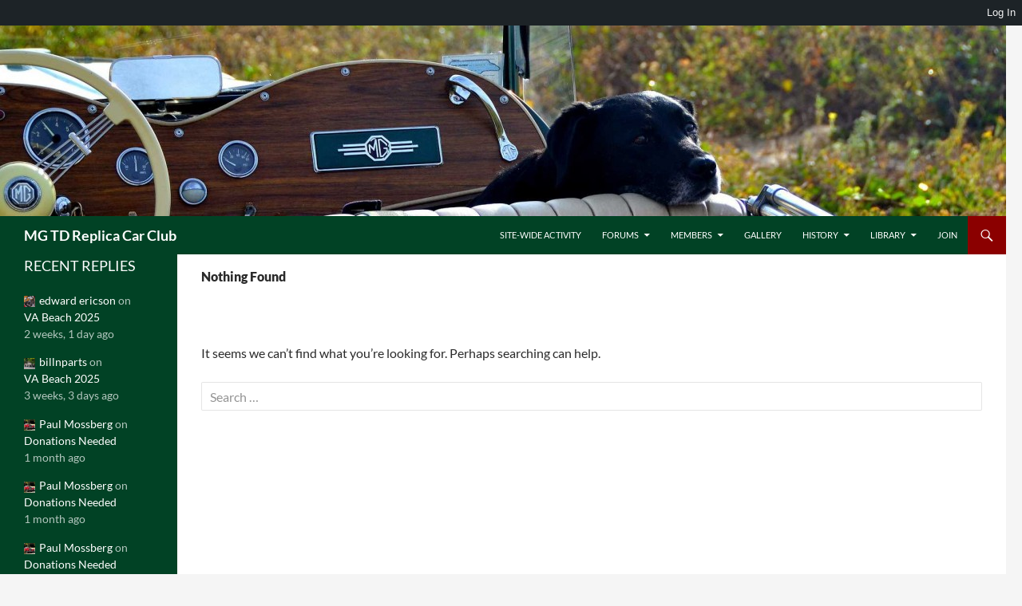

--- FILE ---
content_type: text/html; charset=UTF-8
request_url: https://tdreplica.com/author/glennsmith/
body_size: 14531
content:
<!DOCTYPE html>
<!--[if IE 7]>
<html class="ie ie7" lang="en-US">
<![endif]-->
<!--[if IE 8]>
<html class="ie ie8" lang="en-US">
<![endif]-->
<!--[if !(IE 7) & !(IE 8)]><!-->
<html lang="en-US">
<!--<![endif]-->
<head>
	<meta charset="UTF-8">
	<meta name="viewport" content="width=device-width, initial-scale=1.0">
	<title>Glenn Smith | MG TD Replica Car Club</title>
	<link rel="profile" href="https://gmpg.org/xfn/11">
	<link rel="pingback" href="https://tdreplica.com/xmlrpc.php">
	<!--[if lt IE 9]>
	<script src="https://tdreplica.com/wp-content/themes/twentyfourteen/js/html5.js?ver=3.7.0"></script>
	<![endif]-->
	<meta name='robots' content='max-image-preview:large' />
	<style>img:is([sizes="auto" i], [sizes^="auto," i]) { contain-intrinsic-size: 3000px 1500px }</style>
	<link rel='dns-prefetch' href='//maxcdn.bootstrapcdn.com' />
<link rel="alternate" type="application/rss+xml" title="MG TD Replica Car Club &raquo; Feed" href="https://tdreplica.com/feed/" />
<link rel="alternate" type="application/rss+xml" title="MG TD Replica Car Club &raquo; Comments Feed" href="https://tdreplica.com/comments/feed/" />
<link rel="alternate" type="application/rss+xml" title="MG TD Replica Car Club &raquo; Posts by Glenn Smith Feed" href="https://tdreplica.com/author/glennsmith/feed/" />
<link rel='stylesheet' id='dashicons-css' href='https://tdreplica.com/wp-includes/css/dashicons.min.css?ver=6.8.3' media='all' />
<link rel='stylesheet' id='admin-bar-css' href='https://tdreplica.com/wp-includes/css/admin-bar.min.css?ver=6.8.3' media='all' />
<style id='admin-bar-inline-css'>

		@media screen { html { margin-top: 32px !important; } }
		@media screen and ( max-width: 782px ) { html { margin-top: 46px !important; } }
	
@media print { #wpadminbar { display:none; } }
</style>
<style id='wp-emoji-styles-inline-css'>

	img.wp-smiley, img.emoji {
		display: inline !important;
		border: none !important;
		box-shadow: none !important;
		height: 1em !important;
		width: 1em !important;
		margin: 0 0.07em !important;
		vertical-align: -0.1em !important;
		background: none !important;
		padding: 0 !important;
	}
</style>
<link rel='stylesheet' id='wp-block-library-css' href='https://tdreplica.com/wp-includes/css/dist/block-library/style.min.css?ver=6.8.3' media='all' />
<style id='wp-block-library-theme-inline-css'>
.wp-block-audio :where(figcaption){color:#555;font-size:13px;text-align:center}.is-dark-theme .wp-block-audio :where(figcaption){color:#ffffffa6}.wp-block-audio{margin:0 0 1em}.wp-block-code{border:1px solid #ccc;border-radius:4px;font-family:Menlo,Consolas,monaco,monospace;padding:.8em 1em}.wp-block-embed :where(figcaption){color:#555;font-size:13px;text-align:center}.is-dark-theme .wp-block-embed :where(figcaption){color:#ffffffa6}.wp-block-embed{margin:0 0 1em}.blocks-gallery-caption{color:#555;font-size:13px;text-align:center}.is-dark-theme .blocks-gallery-caption{color:#ffffffa6}:root :where(.wp-block-image figcaption){color:#555;font-size:13px;text-align:center}.is-dark-theme :root :where(.wp-block-image figcaption){color:#ffffffa6}.wp-block-image{margin:0 0 1em}.wp-block-pullquote{border-bottom:4px solid;border-top:4px solid;color:currentColor;margin-bottom:1.75em}.wp-block-pullquote cite,.wp-block-pullquote footer,.wp-block-pullquote__citation{color:currentColor;font-size:.8125em;font-style:normal;text-transform:uppercase}.wp-block-quote{border-left:.25em solid;margin:0 0 1.75em;padding-left:1em}.wp-block-quote cite,.wp-block-quote footer{color:currentColor;font-size:.8125em;font-style:normal;position:relative}.wp-block-quote:where(.has-text-align-right){border-left:none;border-right:.25em solid;padding-left:0;padding-right:1em}.wp-block-quote:where(.has-text-align-center){border:none;padding-left:0}.wp-block-quote.is-large,.wp-block-quote.is-style-large,.wp-block-quote:where(.is-style-plain){border:none}.wp-block-search .wp-block-search__label{font-weight:700}.wp-block-search__button{border:1px solid #ccc;padding:.375em .625em}:where(.wp-block-group.has-background){padding:1.25em 2.375em}.wp-block-separator.has-css-opacity{opacity:.4}.wp-block-separator{border:none;border-bottom:2px solid;margin-left:auto;margin-right:auto}.wp-block-separator.has-alpha-channel-opacity{opacity:1}.wp-block-separator:not(.is-style-wide):not(.is-style-dots){width:100px}.wp-block-separator.has-background:not(.is-style-dots){border-bottom:none;height:1px}.wp-block-separator.has-background:not(.is-style-wide):not(.is-style-dots){height:2px}.wp-block-table{margin:0 0 1em}.wp-block-table td,.wp-block-table th{word-break:normal}.wp-block-table :where(figcaption){color:#555;font-size:13px;text-align:center}.is-dark-theme .wp-block-table :where(figcaption){color:#ffffffa6}.wp-block-video :where(figcaption){color:#555;font-size:13px;text-align:center}.is-dark-theme .wp-block-video :where(figcaption){color:#ffffffa6}.wp-block-video{margin:0 0 1em}:root :where(.wp-block-template-part.has-background){margin-bottom:0;margin-top:0;padding:1.25em 2.375em}
</style>
<style id='classic-theme-styles-inline-css'>
/*! This file is auto-generated */
.wp-block-button__link{color:#fff;background-color:#32373c;border-radius:9999px;box-shadow:none;text-decoration:none;padding:calc(.667em + 2px) calc(1.333em + 2px);font-size:1.125em}.wp-block-file__button{background:#32373c;color:#fff;text-decoration:none}
</style>
<style id='bp-login-form-style-inline-css'>
.widget_bp_core_login_widget .bp-login-widget-user-avatar{float:left}.widget_bp_core_login_widget .bp-login-widget-user-links{margin-left:70px}#bp-login-widget-form label{display:block;font-weight:600;margin:15px 0 5px;width:auto}#bp-login-widget-form input[type=password],#bp-login-widget-form input[type=text]{background-color:#fafafa;border:1px solid #d6d6d6;border-radius:0;font:inherit;font-size:100%;padding:.5em;width:100%}#bp-login-widget-form .bp-login-widget-register-link,#bp-login-widget-form .login-submit{display:inline;width:-moz-fit-content;width:fit-content}#bp-login-widget-form .bp-login-widget-register-link{margin-left:1em}#bp-login-widget-form .bp-login-widget-register-link a{filter:invert(1)}#bp-login-widget-form .bp-login-widget-pwd-link{font-size:80%}

</style>
<style id='bp-member-style-inline-css'>
[data-type="bp/member"] input.components-placeholder__input{border:1px solid #757575;border-radius:2px;flex:1 1 auto;padding:6px 8px}.bp-block-member{position:relative}.bp-block-member .member-content{display:flex}.bp-block-member .user-nicename{display:block}.bp-block-member .user-nicename a{border:none;color:currentColor;text-decoration:none}.bp-block-member .bp-profile-button{width:100%}.bp-block-member .bp-profile-button a.button{bottom:10px;display:inline-block;margin:18px 0 0;position:absolute;right:0}.bp-block-member.has-cover .item-header-avatar,.bp-block-member.has-cover .member-content,.bp-block-member.has-cover .member-description{z-index:2}.bp-block-member.has-cover .member-content,.bp-block-member.has-cover .member-description{padding-top:75px}.bp-block-member.has-cover .bp-member-cover-image{background-color:#c5c5c5;background-position:top;background-repeat:no-repeat;background-size:cover;border:0;display:block;height:150px;left:0;margin:0;padding:0;position:absolute;top:0;width:100%;z-index:1}.bp-block-member img.avatar{height:auto;width:auto}.bp-block-member.avatar-none .item-header-avatar{display:none}.bp-block-member.avatar-none.has-cover{min-height:200px}.bp-block-member.avatar-full{min-height:150px}.bp-block-member.avatar-full .item-header-avatar{width:180px}.bp-block-member.avatar-thumb .member-content{align-items:center;min-height:50px}.bp-block-member.avatar-thumb .item-header-avatar{width:70px}.bp-block-member.avatar-full.has-cover{min-height:300px}.bp-block-member.avatar-full.has-cover .item-header-avatar{width:200px}.bp-block-member.avatar-full.has-cover img.avatar{background:#fffc;border:2px solid #fff;margin-left:20px}.bp-block-member.avatar-thumb.has-cover .item-header-avatar{padding-top:75px}.entry .entry-content .bp-block-member .user-nicename a{border:none;color:currentColor;text-decoration:none}

</style>
<style id='bp-members-style-inline-css'>
[data-type="bp/members"] .components-placeholder.is-appender{min-height:0}[data-type="bp/members"] .components-placeholder.is-appender .components-placeholder__label:empty{display:none}[data-type="bp/members"] .components-placeholder input.components-placeholder__input{border:1px solid #757575;border-radius:2px;flex:1 1 auto;padding:6px 8px}[data-type="bp/members"].avatar-none .member-description{width:calc(100% - 44px)}[data-type="bp/members"].avatar-full .member-description{width:calc(100% - 224px)}[data-type="bp/members"].avatar-thumb .member-description{width:calc(100% - 114px)}[data-type="bp/members"] .member-content{position:relative}[data-type="bp/members"] .member-content .is-right{position:absolute;right:2px;top:2px}[data-type="bp/members"] .columns-2 .member-content .member-description,[data-type="bp/members"] .columns-3 .member-content .member-description,[data-type="bp/members"] .columns-4 .member-content .member-description{padding-left:44px;width:calc(100% - 44px)}[data-type="bp/members"] .columns-3 .is-right{right:-10px}[data-type="bp/members"] .columns-4 .is-right{right:-50px}.bp-block-members.is-grid{display:flex;flex-wrap:wrap;padding:0}.bp-block-members.is-grid .member-content{margin:0 1.25em 1.25em 0;width:100%}@media(min-width:600px){.bp-block-members.columns-2 .member-content{width:calc(50% - .625em)}.bp-block-members.columns-2 .member-content:nth-child(2n){margin-right:0}.bp-block-members.columns-3 .member-content{width:calc(33.33333% - .83333em)}.bp-block-members.columns-3 .member-content:nth-child(3n){margin-right:0}.bp-block-members.columns-4 .member-content{width:calc(25% - .9375em)}.bp-block-members.columns-4 .member-content:nth-child(4n){margin-right:0}}.bp-block-members .member-content{display:flex;flex-direction:column;padding-bottom:1em;text-align:center}.bp-block-members .member-content .item-header-avatar,.bp-block-members .member-content .member-description{width:100%}.bp-block-members .member-content .item-header-avatar{margin:0 auto}.bp-block-members .member-content .item-header-avatar img.avatar{display:inline-block}@media(min-width:600px){.bp-block-members .member-content{flex-direction:row;text-align:left}.bp-block-members .member-content .item-header-avatar,.bp-block-members .member-content .member-description{width:auto}.bp-block-members .member-content .item-header-avatar{margin:0}}.bp-block-members .member-content .user-nicename{display:block}.bp-block-members .member-content .user-nicename a{border:none;color:currentColor;text-decoration:none}.bp-block-members .member-content time{color:#767676;display:block;font-size:80%}.bp-block-members.avatar-none .item-header-avatar{display:none}.bp-block-members.avatar-full{min-height:190px}.bp-block-members.avatar-full .item-header-avatar{width:180px}.bp-block-members.avatar-thumb .member-content{min-height:80px}.bp-block-members.avatar-thumb .item-header-avatar{width:70px}.bp-block-members.columns-2 .member-content,.bp-block-members.columns-3 .member-content,.bp-block-members.columns-4 .member-content{display:block;text-align:center}.bp-block-members.columns-2 .member-content .item-header-avatar,.bp-block-members.columns-3 .member-content .item-header-avatar,.bp-block-members.columns-4 .member-content .item-header-avatar{margin:0 auto}.bp-block-members img.avatar{height:auto;max-width:-moz-fit-content;max-width:fit-content;width:auto}.bp-block-members .member-content.has-activity{align-items:center}.bp-block-members .member-content.has-activity .item-header-avatar{padding-right:1em}.bp-block-members .member-content.has-activity .wp-block-quote{margin-bottom:0;text-align:left}.bp-block-members .member-content.has-activity .wp-block-quote cite a,.entry .entry-content .bp-block-members .user-nicename a{border:none;color:currentColor;text-decoration:none}

</style>
<style id='bp-dynamic-members-style-inline-css'>
.bp-dynamic-block-container .item-options{font-size:.5em;margin:0 0 1em;padding:1em 0}.bp-dynamic-block-container .item-options a.selected{font-weight:600}.bp-dynamic-block-container ul.item-list{list-style:none;margin:1em 0;padding-left:0}.bp-dynamic-block-container ul.item-list li{margin-bottom:1em}.bp-dynamic-block-container ul.item-list li:after,.bp-dynamic-block-container ul.item-list li:before{content:" ";display:table}.bp-dynamic-block-container ul.item-list li:after{clear:both}.bp-dynamic-block-container ul.item-list li .item-avatar{float:left;width:60px}.bp-dynamic-block-container ul.item-list li .item{margin-left:70px}

</style>
<style id='bp-online-members-style-inline-css'>
.widget_bp_core_whos_online_widget .avatar-block,[data-type="bp/online-members"] .avatar-block{display:flex;flex-flow:row wrap}.widget_bp_core_whos_online_widget .avatar-block img,[data-type="bp/online-members"] .avatar-block img{margin:.5em}

</style>
<style id='bp-active-members-style-inline-css'>
.widget_bp_core_recently_active_widget .avatar-block,[data-type="bp/active-members"] .avatar-block{display:flex;flex-flow:row wrap}.widget_bp_core_recently_active_widget .avatar-block img,[data-type="bp/active-members"] .avatar-block img{margin:.5em}

</style>
<style id='bp-latest-activities-style-inline-css'>
.bp-latest-activities .components-flex.components-select-control select[multiple]{height:auto;padding:0 8px}.bp-latest-activities .components-flex.components-select-control select[multiple]+.components-input-control__suffix svg{display:none}.bp-latest-activities-block a,.entry .entry-content .bp-latest-activities-block a{border:none;text-decoration:none}.bp-latest-activities-block .activity-list.item-list blockquote{border:none;padding:0}.bp-latest-activities-block .activity-list.item-list blockquote .activity-item:not(.mini){box-shadow:1px 0 4px #00000026;padding:0 1em;position:relative}.bp-latest-activities-block .activity-list.item-list blockquote .activity-item:not(.mini):after,.bp-latest-activities-block .activity-list.item-list blockquote .activity-item:not(.mini):before{border-color:#0000;border-style:solid;content:"";display:block;height:0;left:15px;position:absolute;width:0}.bp-latest-activities-block .activity-list.item-list blockquote .activity-item:not(.mini):before{border-top-color:#00000026;border-width:9px;bottom:-18px;left:14px}.bp-latest-activities-block .activity-list.item-list blockquote .activity-item:not(.mini):after{border-top-color:#fff;border-width:8px;bottom:-16px}.bp-latest-activities-block .activity-list.item-list blockquote .activity-item.mini .avatar{display:inline-block;height:20px;margin-right:2px;vertical-align:middle;width:20px}.bp-latest-activities-block .activity-list.item-list footer{align-items:center;display:flex}.bp-latest-activities-block .activity-list.item-list footer img.avatar{border:none;display:inline-block;margin-right:.5em}.bp-latest-activities-block .activity-list.item-list footer .activity-time-since{font-size:90%}.bp-latest-activities-block .widget-error{border-left:4px solid #0b80a4;box-shadow:1px 0 4px #00000026}.bp-latest-activities-block .widget-error p{padding:0 1em}

</style>
<style id='bp-friends-style-inline-css'>
.bp-dynamic-block-container .item-options{font-size:.5em;margin:0 0 1em;padding:1em 0}.bp-dynamic-block-container .item-options a.selected{font-weight:600}.bp-dynamic-block-container ul.item-list{list-style:none;margin:1em 0;padding-left:0}.bp-dynamic-block-container ul.item-list li{margin-bottom:1em}.bp-dynamic-block-container ul.item-list li:after,.bp-dynamic-block-container ul.item-list li:before{content:" ";display:table}.bp-dynamic-block-container ul.item-list li:after{clear:both}.bp-dynamic-block-container ul.item-list li .item-avatar{float:left;width:60px}.bp-dynamic-block-container ul.item-list li .item{margin-left:70px}

</style>
<style id='bp-sitewide-notices-style-inline-css'>
.bp-sitewide-notice-block .bp-screen-reader-text,[data-type="bp/sitewide-notices"] .bp-screen-reader-text{border:0;clip:rect(0 0 0 0);height:1px;margin:-1px;overflow:hidden;padding:0;position:absolute;width:1px;word-wrap:normal!important}.bp-sitewide-notice-block [data-bp-tooltip]:after,[data-type="bp/sitewide-notices"] [data-bp-tooltip]:after{background-color:#fff;border:1px solid #737373;border-radius:1px;box-shadow:4px 4px 8px #0003;color:#333;content:attr(data-bp-tooltip);display:none;font-family:Helvetica Neue,Helvetica,Arial,san-serif;font-size:12px;font-weight:400;letter-spacing:normal;line-height:1.25;max-width:200px;opacity:0;padding:5px 8px;pointer-events:none;position:absolute;text-shadow:none;text-transform:none;transform:translateZ(0);transition:all 1.5s ease;visibility:hidden;white-space:nowrap;word-wrap:break-word;z-index:100000}.bp-sitewide-notice-block .bp-tooltip:after,[data-type="bp/sitewide-notices"] .bp-tooltip:after{left:50%;margin-top:7px;top:110%;transform:translate(-50%)}.bp-sitewide-notice-block{border-left:4px solid #ff853c;padding-left:1em;position:relative}.bp-sitewide-notice-block h2:before{background:none;border:none}.bp-sitewide-notice-block .dismiss-notice{background-color:#0000;border:1px solid #ff853c;color:#ff853c;display:block;padding:.2em .5em;position:absolute;right:.5em;top:.5em;width:-moz-fit-content;width:fit-content}.bp-sitewide-notice-block .dismiss-notice:hover{background-color:#ff853c;color:#fff}

</style>
<style id='global-styles-inline-css'>
:root{--wp--preset--aspect-ratio--square: 1;--wp--preset--aspect-ratio--4-3: 4/3;--wp--preset--aspect-ratio--3-4: 3/4;--wp--preset--aspect-ratio--3-2: 3/2;--wp--preset--aspect-ratio--2-3: 2/3;--wp--preset--aspect-ratio--16-9: 16/9;--wp--preset--aspect-ratio--9-16: 9/16;--wp--preset--color--black: #014225;--wp--preset--color--cyan-bluish-gray: #abb8c3;--wp--preset--color--white: #fff;--wp--preset--color--pale-pink: #f78da7;--wp--preset--color--vivid-red: #cf2e2e;--wp--preset--color--luminous-vivid-orange: #ff6900;--wp--preset--color--luminous-vivid-amber: #fcb900;--wp--preset--color--light-green-cyan: #7bdcb5;--wp--preset--color--vivid-green-cyan: #00d084;--wp--preset--color--pale-cyan-blue: #8ed1fc;--wp--preset--color--vivid-cyan-blue: #0693e3;--wp--preset--color--vivid-purple: #9b51e0;--wp--preset--color--green: #8b0000;--wp--preset--color--dark-gray: #2b2b2b;--wp--preset--color--medium-gray: #767676;--wp--preset--color--light-gray: #f5f5f5;--wp--preset--gradient--vivid-cyan-blue-to-vivid-purple: linear-gradient(135deg,rgba(6,147,227,1) 0%,rgb(155,81,224) 100%);--wp--preset--gradient--light-green-cyan-to-vivid-green-cyan: linear-gradient(135deg,rgb(122,220,180) 0%,rgb(0,208,130) 100%);--wp--preset--gradient--luminous-vivid-amber-to-luminous-vivid-orange: linear-gradient(135deg,rgba(252,185,0,1) 0%,rgba(255,105,0,1) 100%);--wp--preset--gradient--luminous-vivid-orange-to-vivid-red: linear-gradient(135deg,rgba(255,105,0,1) 0%,rgb(207,46,46) 100%);--wp--preset--gradient--very-light-gray-to-cyan-bluish-gray: linear-gradient(135deg,rgb(238,238,238) 0%,rgb(169,184,195) 100%);--wp--preset--gradient--cool-to-warm-spectrum: linear-gradient(135deg,rgb(74,234,220) 0%,rgb(151,120,209) 20%,rgb(207,42,186) 40%,rgb(238,44,130) 60%,rgb(251,105,98) 80%,rgb(254,248,76) 100%);--wp--preset--gradient--blush-light-purple: linear-gradient(135deg,rgb(255,206,236) 0%,rgb(152,150,240) 100%);--wp--preset--gradient--blush-bordeaux: linear-gradient(135deg,rgb(254,205,165) 0%,rgb(254,45,45) 50%,rgb(107,0,62) 100%);--wp--preset--gradient--luminous-dusk: linear-gradient(135deg,rgb(255,203,112) 0%,rgb(199,81,192) 50%,rgb(65,88,208) 100%);--wp--preset--gradient--pale-ocean: linear-gradient(135deg,rgb(255,245,203) 0%,rgb(182,227,212) 50%,rgb(51,167,181) 100%);--wp--preset--gradient--electric-grass: linear-gradient(135deg,rgb(202,248,128) 0%,rgb(113,206,126) 100%);--wp--preset--gradient--midnight: linear-gradient(135deg,rgb(2,3,129) 0%,rgb(40,116,252) 100%);--wp--preset--font-size--small: 13px;--wp--preset--font-size--medium: 20px;--wp--preset--font-size--large: 36px;--wp--preset--font-size--x-large: 42px;--wp--preset--spacing--20: 0.44rem;--wp--preset--spacing--30: 0.67rem;--wp--preset--spacing--40: 1rem;--wp--preset--spacing--50: 1.5rem;--wp--preset--spacing--60: 2.25rem;--wp--preset--spacing--70: 3.38rem;--wp--preset--spacing--80: 5.06rem;--wp--preset--shadow--natural: 6px 6px 9px rgba(0, 0, 0, 0.2);--wp--preset--shadow--deep: 12px 12px 50px rgba(0, 0, 0, 0.4);--wp--preset--shadow--sharp: 6px 6px 0px rgba(0, 0, 0, 0.2);--wp--preset--shadow--outlined: 6px 6px 0px -3px rgba(255, 255, 255, 1), 6px 6px rgba(0, 0, 0, 1);--wp--preset--shadow--crisp: 6px 6px 0px rgba(0, 0, 0, 1);}:where(.is-layout-flex){gap: 0.5em;}:where(.is-layout-grid){gap: 0.5em;}body .is-layout-flex{display: flex;}.is-layout-flex{flex-wrap: wrap;align-items: center;}.is-layout-flex > :is(*, div){margin: 0;}body .is-layout-grid{display: grid;}.is-layout-grid > :is(*, div){margin: 0;}:where(.wp-block-columns.is-layout-flex){gap: 2em;}:where(.wp-block-columns.is-layout-grid){gap: 2em;}:where(.wp-block-post-template.is-layout-flex){gap: 1.25em;}:where(.wp-block-post-template.is-layout-grid){gap: 1.25em;}.has-black-color{color: var(--wp--preset--color--black) !important;}.has-cyan-bluish-gray-color{color: var(--wp--preset--color--cyan-bluish-gray) !important;}.has-white-color{color: var(--wp--preset--color--white) !important;}.has-pale-pink-color{color: var(--wp--preset--color--pale-pink) !important;}.has-vivid-red-color{color: var(--wp--preset--color--vivid-red) !important;}.has-luminous-vivid-orange-color{color: var(--wp--preset--color--luminous-vivid-orange) !important;}.has-luminous-vivid-amber-color{color: var(--wp--preset--color--luminous-vivid-amber) !important;}.has-light-green-cyan-color{color: var(--wp--preset--color--light-green-cyan) !important;}.has-vivid-green-cyan-color{color: var(--wp--preset--color--vivid-green-cyan) !important;}.has-pale-cyan-blue-color{color: var(--wp--preset--color--pale-cyan-blue) !important;}.has-vivid-cyan-blue-color{color: var(--wp--preset--color--vivid-cyan-blue) !important;}.has-vivid-purple-color{color: var(--wp--preset--color--vivid-purple) !important;}.has-black-background-color{background-color: var(--wp--preset--color--black) !important;}.has-cyan-bluish-gray-background-color{background-color: var(--wp--preset--color--cyan-bluish-gray) !important;}.has-white-background-color{background-color: var(--wp--preset--color--white) !important;}.has-pale-pink-background-color{background-color: var(--wp--preset--color--pale-pink) !important;}.has-vivid-red-background-color{background-color: var(--wp--preset--color--vivid-red) !important;}.has-luminous-vivid-orange-background-color{background-color: var(--wp--preset--color--luminous-vivid-orange) !important;}.has-luminous-vivid-amber-background-color{background-color: var(--wp--preset--color--luminous-vivid-amber) !important;}.has-light-green-cyan-background-color{background-color: var(--wp--preset--color--light-green-cyan) !important;}.has-vivid-green-cyan-background-color{background-color: var(--wp--preset--color--vivid-green-cyan) !important;}.has-pale-cyan-blue-background-color{background-color: var(--wp--preset--color--pale-cyan-blue) !important;}.has-vivid-cyan-blue-background-color{background-color: var(--wp--preset--color--vivid-cyan-blue) !important;}.has-vivid-purple-background-color{background-color: var(--wp--preset--color--vivid-purple) !important;}.has-black-border-color{border-color: var(--wp--preset--color--black) !important;}.has-cyan-bluish-gray-border-color{border-color: var(--wp--preset--color--cyan-bluish-gray) !important;}.has-white-border-color{border-color: var(--wp--preset--color--white) !important;}.has-pale-pink-border-color{border-color: var(--wp--preset--color--pale-pink) !important;}.has-vivid-red-border-color{border-color: var(--wp--preset--color--vivid-red) !important;}.has-luminous-vivid-orange-border-color{border-color: var(--wp--preset--color--luminous-vivid-orange) !important;}.has-luminous-vivid-amber-border-color{border-color: var(--wp--preset--color--luminous-vivid-amber) !important;}.has-light-green-cyan-border-color{border-color: var(--wp--preset--color--light-green-cyan) !important;}.has-vivid-green-cyan-border-color{border-color: var(--wp--preset--color--vivid-green-cyan) !important;}.has-pale-cyan-blue-border-color{border-color: var(--wp--preset--color--pale-cyan-blue) !important;}.has-vivid-cyan-blue-border-color{border-color: var(--wp--preset--color--vivid-cyan-blue) !important;}.has-vivid-purple-border-color{border-color: var(--wp--preset--color--vivid-purple) !important;}.has-vivid-cyan-blue-to-vivid-purple-gradient-background{background: var(--wp--preset--gradient--vivid-cyan-blue-to-vivid-purple) !important;}.has-light-green-cyan-to-vivid-green-cyan-gradient-background{background: var(--wp--preset--gradient--light-green-cyan-to-vivid-green-cyan) !important;}.has-luminous-vivid-amber-to-luminous-vivid-orange-gradient-background{background: var(--wp--preset--gradient--luminous-vivid-amber-to-luminous-vivid-orange) !important;}.has-luminous-vivid-orange-to-vivid-red-gradient-background{background: var(--wp--preset--gradient--luminous-vivid-orange-to-vivid-red) !important;}.has-very-light-gray-to-cyan-bluish-gray-gradient-background{background: var(--wp--preset--gradient--very-light-gray-to-cyan-bluish-gray) !important;}.has-cool-to-warm-spectrum-gradient-background{background: var(--wp--preset--gradient--cool-to-warm-spectrum) !important;}.has-blush-light-purple-gradient-background{background: var(--wp--preset--gradient--blush-light-purple) !important;}.has-blush-bordeaux-gradient-background{background: var(--wp--preset--gradient--blush-bordeaux) !important;}.has-luminous-dusk-gradient-background{background: var(--wp--preset--gradient--luminous-dusk) !important;}.has-pale-ocean-gradient-background{background: var(--wp--preset--gradient--pale-ocean) !important;}.has-electric-grass-gradient-background{background: var(--wp--preset--gradient--electric-grass) !important;}.has-midnight-gradient-background{background: var(--wp--preset--gradient--midnight) !important;}.has-small-font-size{font-size: var(--wp--preset--font-size--small) !important;}.has-medium-font-size{font-size: var(--wp--preset--font-size--medium) !important;}.has-large-font-size{font-size: var(--wp--preset--font-size--large) !important;}.has-x-large-font-size{font-size: var(--wp--preset--font-size--x-large) !important;}
:where(.wp-block-post-template.is-layout-flex){gap: 1.25em;}:where(.wp-block-post-template.is-layout-grid){gap: 1.25em;}
:where(.wp-block-columns.is-layout-flex){gap: 2em;}:where(.wp-block-columns.is-layout-grid){gap: 2em;}
:root :where(.wp-block-pullquote){font-size: 1.5em;line-height: 1.6;}
</style>
<link rel='stylesheet' id='font-awesome-css' href='//maxcdn.bootstrapcdn.com/font-awesome/4.3.0/css/font-awesome.min.css?ver=4.3.0' media='all' />
<link rel='stylesheet' id='bbppu-css' href='https://tdreplica.com/wp-content/plugins/bbpress-pencil-unread/_inc/css/bbppu.css?ver=1.3.2' media='all' />
<link rel='stylesheet' id='bbp-default-css' href='https://tdreplica.com/wp-content/plugins/bbpress/templates/default/css/bbpress.min.css?ver=2.6.14' media='all' />
<link rel='stylesheet' id='bp-admin-bar-css' href='https://tdreplica.com/wp-content/plugins/buddypress/bp-core/css/admin-bar.min.css?ver=14.3.4' media='all' />
<link rel='stylesheet' id='bp-mentions-css-css' href='https://tdreplica.com/wp-content/plugins/buddypress/bp-activity/css/mentions.min.css?ver=14.3.4' media='all' />
<link rel='stylesheet' id='tdr-style-css' href='https://tdreplica.com/wp-content/themes/twentyfourteen/style.css?ver=6.8.3' media='all' />
<link rel='stylesheet' id='twentyfourteen-lato-css' href='https://tdreplica.com/wp-content/themes/twentyfourteen/fonts/font-lato.css?ver=20230328' media='all' />
<link rel='stylesheet' id='genericons-css' href='https://tdreplica.com/wp-content/themes/twentyfourteen/genericons/genericons.css?ver=3.0.3' media='all' />
<link rel='stylesheet' id='twentyfourteen-style-css' href='https://tdreplica.com/wp-content/themes/tdr.theme/style.css?ver=20241112' media='all' />
<link rel='stylesheet' id='twentyfourteen-block-style-css' href='https://tdreplica.com/wp-content/themes/twentyfourteen/css/blocks.css?ver=20240708' media='all' />
<!--[if lt IE 9]>
<link rel='stylesheet' id='twentyfourteen-ie-css' href='https://tdreplica.com/wp-content/themes/twentyfourteen/css/ie.css?ver=20140711' media='all' />
<![endif]-->
<link rel='stylesheet' id='rt-mediaelement-css' href='https://tdreplica.com/wp-content/plugins/buddypress-media/lib/media-element/mediaelementplayer-legacy.min.css?ver=4.7.2' media='all' />
<link rel='stylesheet' id='rt-mediaelement-wp-css' href='https://tdreplica.com/wp-content/plugins/buddypress-media/lib/media-element/wp-mediaelement.min.css?ver=4.7.2' media='all' />
<link rel='stylesheet' id='rtmedia-main-css' href='https://tdreplica.com/wp-content/plugins/buddypress-media/app/assets/css/rtmedia.min.css?ver=4.7.2' media='all' />
<link rel='stylesheet' id='rtmedia-upload-terms-main-css' href='https://tdreplica.com/wp-content/plugins/buddypress-media/app/assets/css/rtm-upload-terms.min.css?ver=4.7.2' media='all' />
<script src="https://tdreplica.com/wp-includes/js/jquery/jquery-migrate.min.js?ver=3.4.1" id="jquery-migrate-js"></script>
<script src="https://tdreplica.com/wp-includes/js/jquery/jquery.min.js?ver=3.7.1" id="jquery-core-js"></script>
<script id="bbppu-js-extra">
var bbppuL10n = {"ajaxurl":"https:\/\/tdreplica.com\/wp-admin\/admin-ajax.php","marked_as_read":"Marked as read"};
</script>
<script src="https://tdreplica.com/wp-content/plugins/bbpress-pencil-unread/_inc/js/bbppu.js?ver=1.3.2" id="bbppu-js"></script>
<script src="https://tdreplica.com/wp-includes/js/plupload/moxie.min.js?ver=1.3.5.1" id="moxiejs-js"></script>
<script src="https://tdreplica.com/wp-includes/js/plupload/plupload.min.js?ver=2.1.9" id="plupload-js"></script>
<script src="https://tdreplica.com/wp-content/themes/twentyfourteen/js/functions.js?ver=20230526" id="twentyfourteen-script-js" defer data-wp-strategy="defer"></script>
<link rel="https://api.w.org/" href="https://tdreplica.com/wp-json/" /><link rel="alternate" title="JSON" type="application/json" href="https://tdreplica.com/wp-json/wp/v2/users/1520" /><link rel="EditURI" type="application/rsd+xml" title="RSD" href="https://tdreplica.com/xmlrpc.php?rsd" />
<meta name="generator" content="WordPress 6.8.3" />

	<script type="text/javascript">var ajaxurl = 'https://tdreplica.com/wp-admin/admin-ajax.php';</script>

<style id="fourteen-colors" type="text/css">/* Custom Contrast Color */
		.site:before,
		#secondary,
		.site-header,
		.site-footer,
		.menu-toggle,
		.featured-content,
		.featured-content .entry-header,
		.slider-direction-nav a,
		.ie8 .featured-content,
		.ie8 .site:before,
		.has-black-background-color {
			background-color: #014225;
		}

		.has-black-color {
			color: #014225;
		}

		.grid .featured-content .entry-header,
		.ie8 .grid .featured-content .entry-header {
			border-color: #014225;
		}

		.slider-control-paging a:before {
			background-color: rgba(255,255,255,.33);
		}

		.hentry .mejs-mediaelement,
		.widget .mejs-mediaelement,
 		.hentry .mejs-container .mejs-controls,
 		.widget .mejs-container .mejs-controls {
			background: #014225;
		}

		/* Player controls need separation from the contrast background */
		.primary-sidebar .mejs-controls,
		.site-footer .mejs-controls {
			border: 1px solid;
		}
		
			.content-sidebar .widget_twentyfourteen_ephemera .widget-title:before {
				background: #014225;
			}

			.paging-navigation,
			.content-sidebar .widget .widget-title {
				border-top-color: #014225;
			}

			.content-sidebar .widget .widget-title, 
			.content-sidebar .widget .widget-title a,
			.paging-navigation,
			.paging-navigation a:hover,
			.paging-navigation a {
				color: #014225;
			}

			/* Override the site title color option with an over-qualified selector, as the option is hidden. */
			h1.site-title a {
				color: #fff;
			}
		
		.menu-toggle:active,
		.menu-toggle:focus,
		.menu-toggle:hover {
			background-color: #458669;
		}
		/* Custom accent color. */
		button,
		.button,
		.contributor-posts-link,
		input[type="button"],
		input[type="reset"],
		input[type="submit"],
		.search-toggle,
		.hentry .mejs-controls .mejs-time-rail .mejs-time-current,
		.widget .mejs-controls .mejs-time-rail .mejs-time-current,
		.hentry .mejs-overlay:hover .mejs-overlay-button,
		.widget .mejs-overlay:hover .mejs-overlay-button,
		.widget button,
		.widget .button,
		.widget input[type="button"],
		.widget input[type="reset"],
		.widget input[type="submit"],
		.widget_calendar tbody a,
		.content-sidebar .widget input[type="button"],
		.content-sidebar .widget input[type="reset"],
		.content-sidebar .widget input[type="submit"],
		.slider-control-paging .slider-active:before,
		.slider-control-paging .slider-active:hover:before,
		.slider-direction-nav a:hover,
		.ie8 .primary-navigation ul ul,
		.ie8 .secondary-navigation ul ul,
		.ie8 .primary-navigation li:hover > a,
		.ie8 .primary-navigation li.focus > a,
		.ie8 .secondary-navigation li:hover > a,
		.ie8 .secondary-navigation li.focus > a,
		.wp-block-file .wp-block-file__button,
		.wp-block-button__link,
		.has-green-background-color {
			background-color: #8b0000;
		}

		.site-navigation a:hover,
		.is-style-outline .wp-block-button__link:not(.has-text-color),
		.has-green-color {
			color: #8b0000;
		}

		::-moz-selection {
			background: #8b0000;
		}

		::selection {
			background: #8b0000;
		}

		.paging-navigation .page-numbers.current {
			border-color: #8b0000;
		}

		@media screen and (min-width: 782px) {
			.primary-navigation li:hover > a,
			.primary-navigation li.focus > a,
			.primary-navigation ul ul {
				background-color: #8b0000;
			}
		}

		@media screen and (min-width: 1008px) {
			.secondary-navigation li:hover > a,
			.secondary-navigation li.focus > a,
			.secondary-navigation ul ul {
				background-color: #8b0000;
			}
		}
	
			.contributor-posts-link,
			button,
			.button,
			input[type="button"],
			input[type="reset"],
			input[type="submit"],
			.search-toggle:before,
			.hentry .mejs-overlay:hover .mejs-overlay-button,
			.widget .mejs-overlay:hover .mejs-overlay-button,
			.widget button,
			.widget .button,
			.widget input[type="button"],
			.widget input[type="reset"],
			.widget input[type="submit"],
			.widget_calendar tbody a,
			.widget_calendar tbody a:hover,
			.site-footer .widget_calendar tbody a,
			.content-sidebar .widget input[type="button"],
			.content-sidebar .widget input[type="reset"],
			.content-sidebar .widget input[type="submit"],
			button:hover,
			button:focus,
			.button:hover,
			.button:focus,
			.widget a.button:hover,
			.widget a.button:focus,
			.widget a.button:active,
			.content-sidebar .widget a.button,
			.content-sidebar .widget a.button:hover,
			.content-sidebar .widget a.button:focus,
			.content-sidebar .widget a.button:active,
			.contributor-posts-link:hover,
			.contributor-posts-link:active,
			input[type="button"]:hover,
			input[type="button"]:focus,
			input[type="reset"]:hover,
			input[type="reset"]:focus,
			input[type="submit"]:hover,
			input[type="submit"]:focus,
			.slider-direction-nav a:hover:before {
				color: #fff;
			}

			@media screen and (min-width: 782px) {
				.primary-navigation ul ul a,
				.primary-navigation li:hover > a,
				.primary-navigation li.focus > a,
				.primary-navigation ul ul {
					color: #fff;
				}
			}

			@media screen and (min-width: 1008px) {
				.secondary-navigation ul ul a,
				.secondary-navigation li:hover > a,
				.secondary-navigation li.focus > a,
				.secondary-navigation ul ul {
					color: #fff;
				}
			}
		
		/* Generated variants of custom accent color. */
		a,
		.content-sidebar .widget a {
			color: #8b0000;
		}

		.contributor-posts-link:hover,
		.button:hover,
		.button:focus,
		.slider-control-paging a:hover:before,
		.search-toggle:hover,
		.search-toggle.active,
		.search-box,
		.widget_calendar tbody a:hover,
		button:hover,
		button:focus,
		input[type="button"]:hover,
		input[type="button"]:focus,
		input[type="reset"]:hover,
		input[type="reset"]:focus,
		input[type="submit"]:hover,
		input[type="submit"]:focus,
		.widget button:hover,
		.widget .button:hover,
		.widget button:focus,
		.widget .button:focus,
		.widget input[type="button"]:hover,
		.widget input[type="button"]:focus,
		.widget input[type="reset"]:hover,
		.widget input[type="reset"]:focus,
		.widget input[type="submit"]:hover,
		.widget input[type="submit"]:focus,
		.content-sidebar .widget input[type="button"]:hover,
		.content-sidebar .widget input[type="button"]:focus,
		.content-sidebar .widget input[type="reset"]:hover,
		.content-sidebar .widget input[type="reset"]:focus,
		.content-sidebar .widget input[type="submit"]:hover,
		.content-sidebar .widget input[type="submit"]:focus,
		.ie8 .primary-navigation ul ul a:hover,
		.ie8 .primary-navigation ul ul li.focus > a,
		.ie8 .secondary-navigation ul ul a:hover,
		.ie8 .secondary-navigation ul ul li.focus > a,
		.wp-block-file .wp-block-file__button:hover,
		.wp-block-file .wp-block-file__button:focus,
		.wp-block-button__link:not(.has-text-color):hover,
		.wp-block-button__link:not(.has-text-color):focus,
		.is-style-outline .wp-block-button__link:not(.has-text-color):hover,
		.is-style-outline .wp-block-button__link:not(.has-text-color):focus {
			background-color: #a81d1d;
		}

		.featured-content a:hover,
		.featured-content .entry-title a:hover,
		.widget a:hover,
		.widget-title a:hover,
		.widget_twentyfourteen_ephemera .entry-meta a:hover,
		.hentry .mejs-controls .mejs-button button:hover,
		.widget .mejs-controls .mejs-button button:hover,
		.site-info a:hover,
		.featured-content a:hover,
		.wp-block-latest-comments_comment-meta a:hover,
		.wp-block-latest-comments_comment-meta a:focus {
			color: #a81d1d;
		}

		a:active,
		a:hover,
		.entry-title a:hover,
		.entry-meta a:hover,
		.cat-links a:hover,
		.entry-content .edit-link a:hover,
		.post-navigation a:hover,
		.image-navigation a:hover,
		.comment-author a:hover,
		.comment-list .pingback a:hover,
		.comment-list .trackback a:hover,
		.comment-metadata a:hover,
		.comment-reply-title small a:hover,
		.content-sidebar .widget a:hover,
		.content-sidebar .widget .widget-title a:hover,
		.content-sidebar .widget_twentyfourteen_ephemera .entry-meta a:hover {
			color: #a81d1d;
		}

		.page-links a:hover,
		.paging-navigation a:hover {
			border-color: #a81d1d;
		}

		.entry-meta .tag-links a:hover:before {
			border-right-color: #a81d1d;
		}

		.page-links a:hover,
		.entry-meta .tag-links a:hover {
			background-color: #a81d1d;
		}

		@media screen and (min-width: 782px) {
			.primary-navigation ul ul a:hover,
			.primary-navigation ul ul li.focus > a {
				background-color: #a81d1d;
			}
		}

		@media screen and (min-width: 1008px) {
			.secondary-navigation ul ul a:hover,
			.secondary-navigation ul ul li.focus > a {
				background-color: #a81d1d;
			}
		}

		button:active,
		.button:active,
		.contributor-posts-link:active,
		input[type="button"]:active,
		input[type="reset"]:active,
		input[type="submit"]:active,
		.widget input[type="button"]:active,
		.widget input[type="reset"]:active,
		.widget input[type="submit"]:active,
		.content-sidebar .widget input[type="button"]:active,
		.content-sidebar .widget input[type="reset"]:active,
		.content-sidebar .widget input[type="submit"]:active,
		.wp-block-file .wp-block-file__button:active,
		.wp-block-button__link:active {
			background-color: #bc3131;
		}

		.site-navigation .current_page_item > a,
		.site-navigation .current_page_ancestor > a,
		.site-navigation .current-menu-item > a,
		.site-navigation .current-menu-ancestor > a {
			color: #bc3131;
		}
	
		/* Higher contrast Accent Color against contrast color */
		.site-navigation .current_page_item > a,
		.site-navigation .current_page_ancestor > a,
		.site-navigation .current-menu-item > a,
		.site-navigation .current-menu-ancestor > a,
		.site-navigation a:hover,
		.featured-content a:hover,
		.featured-content .entry-title a:hover,
		.widget a:hover,
		.widget-title a:hover,
		.widget_twentyfourteen_ephemera .entry-meta a:hover,
		.hentry .mejs-controls .mejs-button button:hover,
		.widget .mejs-controls .mejs-button button:hover,
		.site-info a:hover,
		.featured-content a:hover {
			color: #e35858;
		}

		.hentry .mejs-controls .mejs-time-rail .mejs-time-current,
		.widget .mejs-controls .mejs-time-rail .mejs-time-current,
		.slider-control-paging a:hover:before,
		.slider-control-paging .slider-active:before,
		.slider-control-paging .slider-active:hover:before {
			background-color: #e35858;
		}
	</style>			<style type="text/css">
							.rtmedia-activity-container ul.rtm-activity-media-list{
			overflow: auto;
			}

			div.rtmedia-activity-container ul.rtm-activity-media-list li.media-type-document,
			div.rtmedia-activity-container ul.rtm-activity-media-list li.media-type-other{
			margin-left: 0.6em !important;
			}

			.rtmedia-activity-container li.media-type-video{
			height: 240px !important;
			width: 320px !important;
			}

			.rtmedia-activity-container li.media-type-video div.rtmedia-item-thumbnail,
			.rtmedia-activity-container li.media-type-photo a{
			width: 100% !important;
			height: 98% !important;
			}

			.rtmedia-activity-container li.media-type-video div.rtmedia-item-thumbnail video{
			width: 100% !important;
			height: 100% !important;
			}

			.rtmedia-activity-container li.media-type-video div.rtmedia-item-thumbnail .mejs-video video {
			width: 100% !important;
			height: 100% !important;
			}

			.rtmedia-activity-container li.media-type-music{
			width: 320px !important;
			}

			.rtmedia-activity-container li.media-type-music .rtmedia-item-thumbnail,
			.rtmedia-activity-container li.media-type-music .rtmedia-item-thumbnail .mejs-audio,
			.rtmedia-activity-container li.media-type-music .rtmedia-item-thumbnail audio{
			width: 100% !important;
			}

			.rtmedia-activity-container li.media-type-photo{
			width: 320px !important;
			height: 240px !important;
			}

			.rtmedia-activity-container .media-type-photo .rtmedia-item-thumbnail,
			.rtmedia-activity-container .media-type-photo .rtmedia-item-thumbnail img {
			width: 100% !important;
			height: 100% !important;
			overflow: hidden;
			}
						#buddypress ul.activity-list li.activity-item .activity-comments ul li form.ac-form .rtmedia-comment-media-upload,#buddypress ul.activity-list li.activity-item .activity-comments ul li form.ac-form .rtmedia-container {
					display: none !important
				}
						.rtmedia-container .rtmedia-list  .rtmedia-list-item .rtmedia-item-thumbnail {
			max-height: 150px;
			}
						.rtmedia-container .rtmedia-list  .rtmedia-list-item .rtmedia-item-thumbnail {
			max-width: 150px;
			}
						</style>
			</head>

<body class="bp-legacy archive author author-glennsmith author-1520 admin-bar no-customize-support wp-embed-responsive wp-theme-twentyfourteen wp-child-theme-tdrtheme group-blog header-image list-view full-width">
		<div id="wpadminbar" class="nojq nojs">
						<div class="quicklinks" id="wp-toolbar" role="navigation" aria-label="Toolbar">
				<ul role='menu' id='wp-admin-bar-root-default' class="ab-top-menu"><li role='group' id='wp-admin-bar-wp-logo' class="menupop"><div class="ab-item ab-empty-item" tabindex="0" role="menuitem" aria-expanded="false"><span class="ab-icon" aria-hidden="true"></span><span class="screen-reader-text">About WordPress</span></div><div class="ab-sub-wrapper"><ul role='menu' id='wp-admin-bar-wp-logo-external' class="ab-sub-secondary ab-submenu"><li role='group' id='wp-admin-bar-wporg'><a class='ab-item' role="menuitem" href='https://wordpress.org/'>WordPress.org</a></li><li role='group' id='wp-admin-bar-documentation'><a class='ab-item' role="menuitem" href='https://wordpress.org/documentation/'>Documentation</a></li><li role='group' id='wp-admin-bar-learn'><a class='ab-item' role="menuitem" href='https://learn.wordpress.org/'>Learn WordPress</a></li><li role='group' id='wp-admin-bar-support-forums'><a class='ab-item' role="menuitem" href='https://wordpress.org/support/forums/'>Support</a></li><li role='group' id='wp-admin-bar-feedback'><a class='ab-item' role="menuitem" href='https://wordpress.org/support/forum/requests-and-feedback'>Feedback</a></li></ul></div></li><li role='group' id='wp-admin-bar-bp-login'><a class='ab-item' role="menuitem" href='https://tdreplica.com/wp-login.php?redirect_to=https%3A%2F%2Ftdreplica.com%2Fauthor%2Fglennsmith%2F'>Log In</a></li></ul><ul role='menu' id='wp-admin-bar-top-secondary' class="ab-top-secondary ab-top-menu"><li role='group' id='wp-admin-bar-search' class="admin-bar-search"><div class="ab-item ab-empty-item" tabindex="-1" role="menuitem"><form action="https://tdreplica.com/" method="get" id="adminbarsearch"><input class="adminbar-input" name="s" id="adminbar-search" type="text" value="" maxlength="150" /><label for="adminbar-search" class="screen-reader-text">Search</label><input type="submit" class="adminbar-button" value="Search" /></form></div></li></ul>			</div>
		</div>

		
<script type="text/javascript" id="bbp-swap-no-js-body-class">
	document.body.className = document.body.className.replace( 'bbp-no-js', 'bbp-js' );
</script>

<div id="page" class="hfeed site">
		<div id="site-header">
		<a href="https://tdreplica.com/" rel="home">
			<img src="https://tdreplica.com/wp-content/uploads/cropped-flickr-banner.jpg" width="1260" height="239" alt="MG TD Replica Car Club" srcset="https://tdreplica.com/wp-content/uploads/cropped-flickr-banner.jpg 1260w, https://tdreplica.com/wp-content/uploads/cropped-flickr-banner-300x57.jpg 300w, https://tdreplica.com/wp-content/uploads/cropped-flickr-banner-1024x194.jpg 1024w, https://tdreplica.com/wp-content/uploads/cropped-flickr-banner-800x152.jpg 800w" sizes="(max-width: 1260px) 100vw, 1260px" decoding="async" fetchpriority="high" />		</a>
	</div>
	
	<header id="masthead" class="site-header">
		<div class="header-main">
			<h1 class="site-title"><a href="https://tdreplica.com/" rel="home">MG TD Replica Car Club</a></h1>

			<div class="search-toggle">
				<a href="#search-container" class="screen-reader-text" aria-expanded="false" aria-controls="search-container">
					Search				</a>
			</div>

			<nav id="primary-navigation" class="site-navigation primary-navigation">
				<button class="menu-toggle">Primary Menu</button>
				<a class="screen-reader-text skip-link" href="#content">
					Skip to content				</a>
				<div class="menu-site-menu-container"><ul id="primary-menu" class="nav-menu"><li id="menu-item-35661" class="menu-item menu-item-type-post_type menu-item-object-buddypress menu-item-35661"><a href="https://tdreplica.com/activity/">Site-Wide Activity</a></li>
<li id="menu-item-35667" class="menu-item menu-item-type-post_type menu-item-object-page menu-item-has-children menu-item-35667"><a href="https://tdreplica.com/forums/">Forums</a>
<ul class="sub-menu">
	<li id="menu-item-303733" class="menu-item menu-item-type-post_type menu-item-object-forum menu-item-303733"><a href="https://tdreplica.com/forums/forum/site/">Site</a></li>
	<li id="menu-item-303734" class="menu-item menu-item-type-post_type menu-item-object-forum menu-item-303734"><a href="https://tdreplica.com/forums/forum/picture-gallery/">Picture Gallery</a></li>
	<li id="menu-item-303737" class="menu-item menu-item-type-post_type menu-item-object-forum menu-item-303737"><a href="https://tdreplica.com/forums/forum/general-discussion/">General Discussion</a></li>
	<li id="menu-item-303738" class="menu-item menu-item-type-post_type menu-item-object-forum menu-item-303738"><a href="https://tdreplica.com/forums/forum/mgtd-kit-cars/">MGTD Kit Cars</a></li>
	<li id="menu-item-303735" class="menu-item menu-item-type-post_type menu-item-object-forum menu-item-303735"><a href="https://tdreplica.com/forums/forum/classifieds/">Classifieds</a></li>
	<li id="menu-item-303736" class="menu-item menu-item-type-post_type menu-item-object-forum menu-item-303736"><a href="https://tdreplica.com/forums/forum/vendors/">Vendors</a></li>
</ul>
</li>
<li id="menu-item-35678" class="menu-item menu-item-type-post_type menu-item-object-buddypress menu-item-has-children menu-item-35678"><a href="https://tdreplica.com/members/">Members</a>
<ul class="sub-menu">
	<li id="menu-item-289395" class="menu-item menu-item-type-post_type menu-item-object-buddypress menu-item-289395"><a href="https://tdreplica.com/members/">Member Listing</a></li>
	<li id="menu-item-289394" class="menu-item menu-item-type-post_type menu-item-object-page menu-item-289394"><a href="https://tdreplica.com/members/member-map/">Member Map</a></li>
</ul>
</li>
<li id="menu-item-35662" class="menu-item menu-item-type-post_type menu-item-object-page menu-item-35662"><a href="https://tdreplica.com/gallery/">Gallery</a></li>
<li id="menu-item-35663" class="menu-item menu-item-type-post_type menu-item-object-page menu-item-has-children menu-item-35663"><a href="https://tdreplica.com/history/">History</a>
<ul class="sub-menu">
	<li id="menu-item-35666" class="menu-item menu-item-type-post_type menu-item-object-page menu-item-35666"><a href="https://tdreplica.com/history/mg-t-series/">MG T-Series</a></li>
	<li id="menu-item-35665" class="menu-item menu-item-type-post_type menu-item-object-page menu-item-35665"><a href="https://tdreplica.com/history/octagonal-badge/">Octagonal Badge</a></li>
	<li id="menu-item-35664" class="menu-item menu-item-type-post_type menu-item-object-page menu-item-35664"><a href="https://tdreplica.com/history/mg-td-replicas/">MG TD Replicas</a></li>
</ul>
</li>
<li id="menu-item-35669" class="menu-item menu-item-type-post_type menu-item-object-page menu-item-has-children menu-item-35669"><a href="https://tdreplica.com/library/">Library</a>
<ul class="sub-menu">
	<li id="menu-item-284608" class="menu-item menu-item-type-custom menu-item-object-custom menu-item-284608"><a href="/library/#manuals">Manuals</a></li>
	<li id="menu-item-284609" class="menu-item menu-item-type-custom menu-item-object-custom menu-item-284609"><a href="/library/#links">Resources</a></li>
	<li id="menu-item-284610" class="menu-item menu-item-type-custom menu-item-object-custom menu-item-284610"><a href="/library/#technical-articles">Technical Articles</a></li>
</ul>
</li>
<li id="menu-item-308110" class="menu-item menu-item-type-post_type menu-item-object-page menu-item-308110"><a href="https://tdreplica.com/join/">Join</a></li>
</ul></div>			</nav>
		</div>

		<div id="search-container" class="search-box-wrapper hide">
			<div class="search-box">
				<form role="search" method="get" class="search-form" action="https://tdreplica.com/">
				<label>
					<span class="screen-reader-text">Search for:</span>
					<input type="search" class="search-field" placeholder="Search &hellip;" value="" name="s" />
				</label>
				<input type="submit" class="search-submit" value="Search" />
			</form>			</div>
		</div>
	</header><!-- #masthead -->

	<div id="main" class="site-main">

	<section id="primary" class="content-area">
		<div id="content" class="site-content" role="main">

			
<header class="page-header">
	<h1 class="page-title">Nothing Found</h1>
</header>

<div class="page-content">
	
	<p>It seems we can&rsquo;t find what you&rsquo;re looking for. Perhaps searching can help.</p>
		<form role="search" method="get" class="search-form" action="https://tdreplica.com/">
				<label>
					<span class="screen-reader-text">Search for:</span>
					<input type="search" class="search-field" placeholder="Search &hellip;" value="" name="s" />
				</label>
				<input type="submit" class="search-submit" value="Search" />
			</form>
	</div><!-- .page-content -->

		</div><!-- #content -->
	</section><!-- #primary -->

<div id="secondary">
	
	
		<div id="primary-sidebar" class="primary-sidebar widget-area" role="complementary">
		<aside id="bbp_replies_widget-2" class="widget widget_display_replies"><h1 class="widget-title">Recent Replies</h1>
		<ul class="bbp-replies-widget">

			
				<li>

					<a href="https://tdreplica.com/members/edsnova/" title="View edward ericson&#039;s profile" class="bbp-author-link"><span  class="bbp-author-avatar"><img alt='' src='https://tdreplica.com/wp-content/uploads/avatars/232/576c6967d58d1-bpthumb.jpg' srcset='https://tdreplica.com/wp-content/uploads/avatars/232/576c6967d58d1-bpthumb.jpg 2x' class='avatar avatar-14 photo' height='14' width='14' loading='lazy' decoding='async'/></span><span  class="bbp-author-name">edward ericson</span></a> on <a class="bbp-reply-topic-title" href="https://tdreplica.com/forums/topic/va-beach-2025/#post-309456" title="Good shots and thanks for posting. Got my shirt i&hellip;">VA Beach 2025</a> <time datetime="2025-10-28 20:11:10">2 weeks, 1 day ago</time>
				</li>

			
				<li>

					<a href="https://tdreplica.com/members/billnparts/" title="View billnparts&#039;s profile" class="bbp-author-link"><span  class="bbp-author-avatar"><img alt='' src='https://tdreplica.com/wp-content/uploads/avatars/209/1726749439-bpthumb.jpg' srcset='https://tdreplica.com/wp-content/uploads/avatars/209/1726749439-bpthumb.jpg 2x' class='avatar avatar-14 photo' height='14' width='14' loading='lazy' decoding='async'/></span><span  class="bbp-author-name">billnparts</span></a> on <a class="bbp-reply-topic-title" href="https://tdreplica.com/forums/topic/va-beach-2025/#post-309455" title="Well another VA Beach trip is in the books. Unfor&hellip;">VA Beach 2025</a> <time datetime="2025-10-20 11:04:01">3 weeks, 3 days ago</time>
				</li>

			
				<li>

					<a href="https://tdreplica.com/members/pmossberg/" title="View Paul Mossberg&#039;s profile" class="bbp-author-link"><span  class="bbp-author-avatar"><img alt='' src='https://tdreplica.com/wp-content/uploads/avatars/20/57cadb94ef19c-bpthumb.jpg' srcset='https://tdreplica.com/wp-content/uploads/avatars/20/57cadb94ef19c-bpthumb.jpg 2x' class='avatar avatar-14 photo' height='14' width='14' loading='lazy' decoding='async'/></span><span  class="bbp-author-name">Paul Mossberg</span></a> on <a class="bbp-reply-topic-title" href="https://tdreplica.com/forums/topic/donations-needed/#post-309449" title="Hi Dale
My address is in the initial post. 
Thank&hellip;">Donations Needed</a> <time datetime="2025-10-12 14:57:28">1 month ago</time>
				</li>

			
				<li>

					<a href="https://tdreplica.com/members/pmossberg/" title="View Paul Mossberg&#039;s profile" class="bbp-author-link"><span  class="bbp-author-avatar"><img alt='' src='https://tdreplica.com/wp-content/uploads/avatars/20/57cadb94ef19c-bpthumb.jpg' srcset='https://tdreplica.com/wp-content/uploads/avatars/20/57cadb94ef19c-bpthumb.jpg 2x' class='avatar avatar-14 photo' height='14' width='14' loading='lazy' decoding='async'/></span><span  class="bbp-author-name">Paul Mossberg</span></a> on <a class="bbp-reply-topic-title" href="https://tdreplica.com/forums/topic/donations-needed/#post-309448" title="Hi Dale
My address is in the initial post. 
Thank&hellip;">Donations Needed</a> <time datetime="2025-10-12 14:57:25">1 month ago</time>
				</li>

			
				<li>

					<a href="https://tdreplica.com/members/pmossberg/" title="View Paul Mossberg&#039;s profile" class="bbp-author-link"><span  class="bbp-author-avatar"><img alt='' src='https://tdreplica.com/wp-content/uploads/avatars/20/57cadb94ef19c-bpthumb.jpg' srcset='https://tdreplica.com/wp-content/uploads/avatars/20/57cadb94ef19c-bpthumb.jpg 2x' class='avatar avatar-14 photo' height='14' width='14' loading='lazy' decoding='async'/></span><span  class="bbp-author-name">Paul Mossberg</span></a> on <a class="bbp-reply-topic-title" href="https://tdreplica.com/forums/topic/donations-needed/#post-309447" title="Thank you Robert Strain for your generous donatio&hellip;">Donations Needed</a> <time datetime="2025-10-12 14:55:15">1 month ago</time>
				</li>

			
				<li>

					<a href="https://tdreplica.com/members/schu/" title="View Dale Schumacher&#039;s profile" class="bbp-author-link"><span  class="bbp-author-avatar"><img alt='' src='//www.gravatar.com/avatar/c117190d38f06f2da2796766692b25a3?s=14&#038;r=g&#038;d=mm' srcset='//www.gravatar.com/avatar/c117190d38f06f2da2796766692b25a3?s=14&#038;r=g&#038;d=mm 2x' class='avatar avatar-14 photo' height='14' width='14' loading='lazy' decoding='async'/></span><span  class="bbp-author-name">Dale Schumacher</span></a> on <a class="bbp-reply-topic-title" href="https://tdreplica.com/forums/topic/donations-needed/#post-309446" title="Paul
Please PM me with your address and I will se&hellip;">Donations Needed</a> <time datetime="2025-10-11 09:26:43">1 month ago</time>
				</li>

			
				<li>

					<a href="https://tdreplica.com/members/pmossberg/" title="View Paul Mossberg&#039;s profile" class="bbp-author-link"><span  class="bbp-author-avatar"><img alt='' src='https://tdreplica.com/wp-content/uploads/avatars/20/57cadb94ef19c-bpthumb.jpg' srcset='https://tdreplica.com/wp-content/uploads/avatars/20/57cadb94ef19c-bpthumb.jpg 2x' class='avatar avatar-14 photo' height='14' width='14' loading='lazy' decoding='async'/></span><span  class="bbp-author-name">Paul Mossberg</span></a> on <a class="bbp-reply-topic-title" href="https://tdreplica.com/forums/topic/donations-needed/#post-309444" title="Thank you David Krueger for sending in a donation&hellip;">Donations Needed</a> <time datetime="2025-10-08 14:14:32">1 month ago</time>
				</li>

			
				<li>

					<a href="https://tdreplica.com/members/edsnova/" title="View edward ericson&#039;s profile" class="bbp-author-link"><span  class="bbp-author-avatar"><img alt='' src='https://tdreplica.com/wp-content/uploads/avatars/232/576c6967d58d1-bpthumb.jpg' srcset='https://tdreplica.com/wp-content/uploads/avatars/232/576c6967d58d1-bpthumb.jpg 2x' class='avatar avatar-14 photo' height='14' width='14' loading='lazy' decoding='async'/></span><span  class="bbp-author-name">edward ericson</span></a> on <a class="bbp-reply-topic-title" href="https://tdreplica.com/forums/topic/va-beach-2025/#post-309443" title="Luck to Bill!">VA Beach 2025</a> <time datetime="2025-10-06 20:51:22">1 month, 1 week ago</time>
				</li>

			
				<li>

					<a href="https://tdreplica.com/members/al-greig/" title="View Al Greig&#039;s profile" class="bbp-author-link"><span  class="bbp-author-avatar"><img alt='' src='//www.gravatar.com/avatar/6c114beb9cdfbb612582d6e341a866b2?s=14&#038;r=g&#038;d=mm' srcset='//www.gravatar.com/avatar/6c114beb9cdfbb612582d6e341a866b2?s=14&#038;r=g&#038;d=mm 2x' class='avatar avatar-14 photo' height='14' width='14' loading='lazy' decoding='async'/></span><span  class="bbp-author-name">Al Greig</span></a> on <a class="bbp-reply-topic-title" href="https://tdreplica.com/forums/topic/va-beach-2025/#post-309442" title="Dale
Rose will be attending with me.
Al">VA Beach 2025</a> <time datetime="2025-10-06 16:41:16">1 month, 1 week ago</time>
				</li>

			
				<li>

					<a href="https://tdreplica.com/members/billnparts/" title="View billnparts&#039;s profile" class="bbp-author-link"><span  class="bbp-author-avatar"><img alt='' src='https://tdreplica.com/wp-content/uploads/avatars/209/1726749439-bpthumb.jpg' srcset='https://tdreplica.com/wp-content/uploads/avatars/209/1726749439-bpthumb.jpg 2x' class='avatar avatar-14 photo' height='14' width='14' loading='lazy' decoding='async'/></span><span  class="bbp-author-name">billnparts</span></a> on <a class="bbp-reply-topic-title" href="https://tdreplica.com/forums/topic/va-beach-2025/#post-309441" title="Change of plans. I can&#8217;t count on the MG ru&hellip;">VA Beach 2025</a> <time datetime="2025-10-06 10:29:46">1 month, 1 week ago</time>
				</li>

			
		</ul>

		</aside><aside id="bbp_topics_widget-3" class="widget widget_display_topics"><h1 class="widget-title">Recent Topics</h1>
		<ul class="bbp-topics-widget freshness">

			
				<li>
					<a class="bbp-forum-title" href="https://tdreplica.com/forums/topic/va-beach-2025/">VA Beach 2025</a>

					
						by <span class="topic-author"><a href="https://tdreplica.com/members/billnparts/" title="View billnparts&#039;s profile" class="bbp-author-link"><span  class="bbp-author-avatar"><img alt='' src='https://tdreplica.com/wp-content/uploads/avatars/209/1726749439-bpthumb.jpg' srcset='https://tdreplica.com/wp-content/uploads/avatars/209/1726749439-bpthumb.jpg 2x' class='avatar avatar-14 photo' height='14' width='14' loading='lazy' decoding='async'/></span><span  class="bbp-author-name">billnparts</span></a></span>
					
					
						<div>2 weeks, 1 day ago</div>

					
				</li>

			
				<li>
					<a class="bbp-forum-title" href="https://tdreplica.com/forums/topic/carlisle-2026/">Carlisle 2026</a>

					
						by <span class="topic-author"><a href="https://tdreplica.com/members/edsnova/" title="View edward ericson&#039;s profile" class="bbp-author-link"><span  class="bbp-author-avatar"><img alt='' src='https://tdreplica.com/wp-content/uploads/avatars/232/576c6967d58d1-bpthumb.jpg' srcset='https://tdreplica.com/wp-content/uploads/avatars/232/576c6967d58d1-bpthumb.jpg 2x' class='avatar avatar-14 photo' height='14' width='14' loading='lazy' decoding='async'/></span><span  class="bbp-author-name">edward ericson</span></a></span>
					
					
						<div>1 month ago</div>

					
				</li>

			
				<li>
					<a class="bbp-forum-title" href="https://tdreplica.com/forums/topic/donations-needed/">Donations Needed</a>

					
						by <span class="topic-author"><a href="https://tdreplica.com/members/pmossberg/" title="View Paul Mossberg&#039;s profile" class="bbp-author-link"><span  class="bbp-author-avatar"><img alt='' src='https://tdreplica.com/wp-content/uploads/avatars/20/57cadb94ef19c-bpthumb.jpg' srcset='https://tdreplica.com/wp-content/uploads/avatars/20/57cadb94ef19c-bpthumb.jpg 2x' class='avatar avatar-14 photo' height='14' width='14' loading='lazy' decoding='async'/></span><span  class="bbp-author-name">Paul Mossberg</span></a></span>
					
					
						<div>1 month ago</div>

					
				</li>

			
				<li>
					<a class="bbp-forum-title" href="https://tdreplica.com/forums/topic/classic-roadsters-ltd-marlene/">Classic Roadsters Ltd. Marlene</a>

					
						by <span class="topic-author"><a href="https://tdreplica.com/members/kringe/" title="View Kurt&#039;s profile" class="bbp-author-link"><span  class="bbp-author-avatar"><img alt='' src='//www.gravatar.com/avatar/9640ee86c66fa682d210101d60c1157b?s=14&#038;r=g&#038;d=mm' srcset='//www.gravatar.com/avatar/9640ee86c66fa682d210101d60c1157b?s=14&#038;r=g&#038;d=mm 2x' class='avatar avatar-14 photo' height='14' width='14' loading='lazy' decoding='async'/></span><span  class="bbp-author-name">Kurt</span></a></span>
					
					
						<div>1 month, 1 week ago</div>

					
				</li>

			
				<li>
					<a class="bbp-forum-title" href="https://tdreplica.com/forums/topic/towing-covered-or-uncovered/">towing covered or uncovered ?</a>

					
						by <span class="topic-author"><a href="https://tdreplica.com/members/alanp/" title="View ALAN p&#039;s profile" class="bbp-author-link"><span  class="bbp-author-avatar"><img alt='' src='//www.gravatar.com/avatar/109a345cdef862d3cd23284f9f3bcb00?s=14&#038;r=g&#038;d=mm' srcset='//www.gravatar.com/avatar/109a345cdef862d3cd23284f9f3bcb00?s=14&#038;r=g&#038;d=mm 2x' class='avatar avatar-14 photo' height='14' width='14' loading='lazy' decoding='async'/></span><span  class="bbp-author-name">ALAN p</span></a></span>
					
					
						<div>1 month, 3 weeks ago</div>

					
				</li>

			
		</ul>

		</aside><aside id="bbp_stats_widget-2" class="widget widget_display_stats"><h1 class="widget-title">Forum Statistics</h1>
<dl role="main" class="bbp-stats">

	
	<dt>Registered Users</dt>
	<dd>
		<strong>1,285</strong>
	</dd>

	<dt>Forums</dt>
	<dd>
		<strong>32</strong>
	</dd>

	<dt>Topics</dt>
	<dd>
		<strong>4,854</strong>
	</dd>

	<dt>Replies</dt>
	<dd>
		<strong>36,774</strong>
	</dd>

	<dt>Topic Tags</dt>
	<dd>
		<strong>149</strong>
	</dd>

	
		<dt>Empty Topic Tags</dt>
		<dd>
			<strong>43</strong>
		</dd>

	
	
	
	
</dl>

</aside>	</div><!-- #primary-sidebar -->
	</div><!-- #secondary -->

		</div><!-- #main -->

		<footer id="colophon" class="site-footer">

			
			<div class="site-info">
												<a href="https://wordpress.org/" class="imprint">
					Proudly powered by WordPress				</a>
			</div><!-- .site-info -->
		</footer><!-- #colophon -->
	</div><!-- #page -->

	<script type="speculationrules">
{"prefetch":[{"source":"document","where":{"and":[{"href_matches":"\/*"},{"not":{"href_matches":["\/wp-*.php","\/wp-admin\/*","\/wp-content\/uploads\/*","\/wp-content\/*","\/wp-content\/plugins\/*","\/wp-content\/themes\/tdr.theme\/*","\/wp-content\/themes\/twentyfourteen\/*","\/*\\?(.+)"]}},{"not":{"selector_matches":"a[rel~=\"nofollow\"]"}},{"not":{"selector_matches":".no-prefetch, .no-prefetch a"}}]},"eagerness":"conservative"}]}
</script>
<script src="https://tdreplica.com/wp-includes/js/hoverintent-js.min.js?ver=2.2.1" id="hoverintent-js-js"></script>
<script src="https://tdreplica.com/wp-includes/js/admin-bar.min.js?ver=6.8.3" id="admin-bar-js"></script>
<script src="https://tdreplica.com/wp-includes/js/underscore.min.js?ver=1.13.7" id="underscore-js"></script>
<script src="https://tdreplica.com/wp-includes/js/backbone.min.js?ver=1.6.0" id="backbone-js"></script>
<script src="https://tdreplica.com/wp-content/plugins/buddypress-media/lib/media-element/mediaelement-and-player.min.js?ver=4.7.2" id="rt-mediaelement-js"></script>
<script src="https://tdreplica.com/wp-content/plugins/buddypress-media/lib/media-element/wp-mediaelement.min.js?ver=4.7.2" id="rt-mediaelement-wp-js"></script>
<script src="https://tdreplica.com/wp-content/plugins/buddypress-media/app/assets/js/vendors/emoji-picker.js?ver=4.7.2" id="rtmedia-emoji-picker-js"></script>
<script id="rtmedia-main-js-extra">
var rtmedia_bp = {"bp_template_pack":"legacy"};
var RTMedia_Main_JS = {"media_delete_confirmation":"Are you sure you want to delete this media?","rtmedia_ajaxurl":"https:\/\/tdreplica.com\/wp-admin\/admin-ajax.php","media_delete_success":"Media file deleted successfully."};
var rtmedia_main_js_strings = {"rtmedia_albums":"Albums","privacy_update_success":"Privacy updated successfully.","privacy_update_error":"Couldn't change privacy, please try again."};
var rtmedia_media_size_config = {"photo":{"thumb":{"width":"150","height":"150","crop":"1"},"medium":{"width":"320","height":"240","crop":"1"},"large":{"width":"800","height":"0","crop":"1"}},"video":{"activity_media":{"width":"320","height":"240"},"single_media":{"width":"640","height":"480"}},"music":{"activity_media":{"width":"320"},"single_media":{"width":"640"}},"featured":{"default":{"width":"100","height":"100","crop":"1"}}};
var rtmedia_main = {"rtmedia_ajax_url":"https:\/\/tdreplica.com\/wp-admin\/admin-ajax.php","rtmedia_media_slug":"media","rtmedia_lightbox_enabled":"1","rtmedia_direct_upload_enabled":"1","rtmedia_gallery_reload_on_upload":"1","rtmedia_empty_activity_msg":"Please enter some content to post.","rtmedia_empty_comment_msg":"Empty comment is not allowed.","rtmedia_media_delete_confirmation":"Are you sure you want to delete this media?","rtmedia_media_comment_delete_confirmation":"Are you sure you want to delete this comment?","rtmedia_album_delete_confirmation":"Are you sure you want to delete this Album?","rtmedia_drop_media_msg":"Drop files here","rtmedia_album_created_msg":" album created successfully.","rtmedia_something_wrong_msg":"Something went wrong. Please try again.","rtmedia_empty_album_name_msg":"Enter an album name.","rtmedia_max_file_msg":"Max file Size Limit: ","rtmedia_allowed_file_formats":"Allowed File Formats","rtmedia_select_all_visible":"Select All Visible","rtmedia_unselect_all_visible":"Unselect All Visible","rtmedia_no_media_selected":"Please select some media.","rtmedia_selected_media_delete_confirmation":"Are you sure you want to delete the selected media?","rtmedia_selected_media_move_confirmation":"Are you sure you want to move the selected media?","rtmedia_waiting_msg":"Waiting","rtmedia_uploaded_msg":"Uploaded","rtmedia_uploading_msg":"Uploading","rtmedia_upload_failed_msg":"Failed","rtmedia_close":"Close","rtmedia_edit":"Edit","rtmedia_delete":"Delete","rtmedia_edit_media":"Edit Media","rtmedia_remove_from_queue":"Remove from queue","rtmedia_add_more_files_msg":"Add more files","rtmedia_file_extension_error_msg":"File not supported","rtmedia_more":"more","rtmedia_less":"less","rtmedia_read_more":"Read more","rtmedia__show_less":"Show less","rtmedia_activity_text_with_attachment":"disable","rtmedia_delete_uploaded_media":"This media is uploaded. Are you sure you want to delete this media?","rtm_wp_version":"6.8.3","rtmedia_masonry_layout":"true","rtmedia_masonry_layout_activity":"false","rtmedia_disable_media_in_commented_media":"1","rtmedia_disable_media_in_commented_media_text":"Adding media in Comments is not allowed"};
var rtmedia_upload_terms = {"rtmedia_upload_terms_check_terms_message":"Please check terms of service."};
</script>
<script src="https://tdreplica.com/wp-content/plugins/buddypress-media/app/assets/js/rtmedia.min.js?ver=4.7.2" id="rtmedia-main-js"></script>
<script id="rtmedia-backbone-js-extra">
var rtmedia_template = {"template_url":"https:\/\/tdreplica.com\/wp-admin\/admin-ajax.php?action=rtmedia_get_template&template=media-gallery-item"};
var rtMedia_plupload = {"rtMedia_plupload_config":{"url":"\/author\/glennsmith\/upload\/","runtimes":"html5,flash,html4","browse_button":"rtMedia-upload-button","container":"rtmedia-upload-container","drop_element":"drag-drop-area","filters":[{"title":"Media Files","extensions":"jpg,jpeg,png,gif"}],"max_file_size":"512M","multipart":true,"urlstream_upload":true,"flash_swf_url":"https:\/\/tdreplica.com\/wp-includes\/js\/plupload\/plupload.flash.swf","silverlight_xap_url":"https:\/\/tdreplica.com\/wp-includes\/js\/plupload\/plupload.silverlight.xap","file_data_name":"rtmedia_file","multi_selection":true,"multipart_params":{"redirect":"no","redirection":"false","action":"wp_handle_upload","_wp_http_referer":"\/author\/glennsmith\/","mode":"file_upload","rtmedia_upload_nonce":"c6e0ab5912"},"max_file_size_msg":"512M"}};
var rtmedia_media_thumbs = {"photo":"https:\/\/tdreplica.com\/wp-content\/plugins\/buddypress-media\/app\/assets\/admin\/img\/image_thumb.png","video":"https:\/\/tdreplica.com\/wp-content\/plugins\/buddypress-media\/app\/assets\/admin\/img\/video_thumb.png","music":"https:\/\/tdreplica.com\/wp-content\/plugins\/buddypress-media\/app\/assets\/admin\/img\/audio_thumb.png"};
var rtmedia_edit_media_info_upload = {"title":"Title:","description":"Description:"};
var rtmedia_bp = {"bp_template_pack":"legacy"};
var rtmedia_backbone_strings = {"rtm_edit_file_name":"Edit File Name"};
var rtmedia_exteansions = {"photo":["jpg","jpeg","png","gif"],"video":["mp4"],"music":["mp3"]};
var rtMedia_update_plupload_comment = {"url":"\/author\/glennsmith\/upload\/","runtimes":"html5,flash,html4","browse_button":"rtmedia-comment-media-upload","container":"rtmedia-comment-media-upload-container","filters":[{"title":"Media Files","extensions":"jpg,jpeg,png,gif"}],"max_file_size":"512M","multipart":"1","urlstream_upload":"1","flash_swf_url":"https:\/\/tdreplica.com\/wp-includes\/js\/plupload\/plupload.flash.swf","silverlight_xap_url":"https:\/\/tdreplica.com\/wp-includes\/js\/plupload\/plupload.silverlight.xap","file_data_name":"rtmedia_file","multi_selection":"","multipart_params":{"redirect":"no","redirection":"false","action":"wp_handle_upload","_wp_http_referer":"\/author\/glennsmith\/","mode":"file_upload","rtmedia_upload_nonce":"c6e0ab5912"},"max_file_size_msg":"512M"};
var rtmedia_backbone = {"rMedia_loading_media":"https:\/\/tdreplica.com\/wp-content\/plugins\/buddypress-media\/app\/assets\/admin\/img\/boxspinner.gif","rtmedia_set_featured_image_msg":"Featured media set successfully.","rtmedia_unset_featured_image_msg":"Featured media removed successfully.","rtmedia_no_media_found":"Oops !! There's no media found for the request !!","rtmedia_load_more_or_pagination":"load_more","rtmedia_bp_enable_activity":"1","rtmedia_upload_progress_error_message":"There are some uploads in progress. Do you want to cancel them?","rtmedia_media_disabled_error_message":"Media upload is disabled. Please Enable at least one media type to proceed.","rMedia_loading_file":"https:\/\/tdreplica.com\/wp-admin\/images\/loading.gif"};
var rtMedia_activity = {"is_album":"","is_edit_allowed":""};
var rtMedia_update_plupload_config = {"url":"\/author\/glennsmith\/upload\/","runtimes":"html5,flash,html4","browse_button":"rtmedia-add-media-button-post-update","container":"rtmedia-whts-new-upload-container","drop_element":"whats-new-textarea","filters":[{"title":"Media Files","extensions":"jpg,jpeg,png,gif"}],"max_file_size":"512M","multipart":"1","urlstream_upload":"1","flash_swf_url":"https:\/\/tdreplica.com\/wp-includes\/js\/plupload\/plupload.flash.swf","silverlight_xap_url":"https:\/\/tdreplica.com\/wp-includes\/js\/plupload\/plupload.silverlight.xap","file_data_name":"rtmedia_file","multi_selection":"1","multipart_params":{"redirect":"no","redirection":"false","rtmedia_update":"true","action":"wp_handle_upload","_wp_http_referer":"\/author\/glennsmith\/","mode":"file_upload","rtmedia_upload_nonce":"c6e0ab5912"},"max_file_size_msg":"512M"};
</script>
<script src="https://tdreplica.com/wp-content/plugins/buddypress-media/app/assets/js/rtMedia.backbone.js?ver=4.7.2" id="rtmedia-backbone-js"></script>
<script src="https://tdreplica.com/wp-content/plugins/buddypress/bp-core/js/vendor/jquery.caret.min.js?ver=14.3.4" id="jquery-caret-js"></script>
<script src="https://tdreplica.com/wp-content/plugins/buddypress/bp-core/js/vendor/jquery.atwho.min.js?ver=14.3.4" id="jquery-atwho-js"></script>
<script src="https://tdreplica.com/wp-content/plugins/buddypress/bp-activity/js/mentions.min.js?ver=14.3.4" id="bp-mentions-js"></script>
<script src="https://tdreplica.com/wp-content/plugins/buddypress-media/app/assets/js/vendors/magnific-popup.js?ver=4.7.2" id="rtmedia-magnific-popup-js"></script>
<script src="https://tdreplica.com/wp-content/plugins/buddypress-media/lib/touchswipe/jquery.touchSwipe.min.js?ver=4.7.2" id="rtmedia-touchswipe-js"></script>
<script src="https://tdreplica.com/wp-includes/js/imagesloaded.min.js?ver=5.0.0" id="imagesloaded-js"></script>
<script src="https://tdreplica.com/wp-includes/js/masonry.min.js?ver=4.2.2" id="masonry-js"></script>
<script src="https://tdreplica.com/wp-includes/js/jquery/jquery.masonry.min.js?ver=3.1.2b" id="jquery-masonry-js"></script>
<script id="rtmedia-upload-terms-main-js-extra">
var rtmedia_upload_terms_data = {"message":"Please check terms of service.","activity_terms_enabled":"false","uploader_terms_enabled":"false"};
</script>
<script src="https://tdreplica.com/wp-content/plugins/buddypress-media/app/assets/js/rtm-upload-terms.min.js?ver=4.7.2" id="rtmedia-upload-terms-main-js"></script>
			<script type="text/javascript">
			jQuery(document).ready(function($) {
				// WordPress 6.7 compatibility: Initialize MediaElement if not already done
				if (typeof wp !== 'undefined' && wp.mediaelement && wp.mediaelement.initialize) {
					wp.mediaelement.initialize();
				}
				
				// Fallback for older MediaElement initialization
				if (typeof $().mediaelementplayer !== 'undefined') {
					$('.wp-audio-shortcode, .wp-video-shortcode').not('.mejs-container').mediaelementplayer({
						success: function(mediaElement, domObject) {
							// MediaElement successfully initialized
						}
					});
				}
				
				// WordPress 6.7 compatibility: Add console log to verify fixes are working
				if (window.console && console.log) {
					console.log('rtMedia: WordPress 6.7 compatibility mode active');
				}
			});
			</script>
			</body>
</html>


--- FILE ---
content_type: text/css
request_url: https://tdreplica.com/wp-content/themes/tdr.theme/style.css?ver=20241112
body_size: 1687
content:
/*
Theme Name: TDr
Theme URI: http://tdreplica.com
Author: Stephen Houser
Author URI: http://stephenhouser.com
Description: In 2014, our default theme lets you create a responsive magazine website with a sleek, modern design. Feature your favorite homepage content in either a grid or a slider. Use the three widget areas to customize your website, and change your content's layout with a full-width page template and a contributor page to show off your authors. Creating a magazine website with WordPress has never been easier.
Version: 1.0.0
License: GNU General Public License v2 or later
License URI: http://www.gnu.org/licenses/gpl-2.0.html
Tags: black, green, white, light, dark, two-columns, three-columns, left-sidebar, right-sidebar, fixed-layout, responsive-layout, custom-background, custom-header, custom-menu, editor-style, featured-images, flexible-header, full-width-template, microformats, post-formats, rtl-language-support, sticky-post, theme-options, translation-ready, accessibility-ready
Text Domain: tdr.theme
Template: twentyfourteen

This theme, like WordPress, is licensed under the GPL.
Use it to make something cool, have fun, and share what you've learned with others.
*/

fieldset {
	border: none;
}

.content-area {
	padding-top: 1em;
}

.site-content .entry-header,
.site-content .entry-content,
.site-content .entry-summary,
.site-content .entry-meta,
.page-content {
	max-width: 100%;
}

.post-navigation,
.image-navigation {
	max-width: 100%;
}

.archive-header,
.page-header {
	max-width: 100%;
}

.contributor-info {
	max-width: 100%;
}

.comments-area {
	max-width: 100%;
}

.site-main .mu_register,
.widecolumn > h2,
.widecolumn > form {
	max-width: 100%;
}

@media screen and (min-width: 846px) {
	.content-area,
	.content-sidebar {
		padding-top: 1em;
	}
}

.home-page .entry-header {
    display: none;
}

.entry-header {
    text-align: center;
}

.entry-title {
	text-align: center;
}

.gallery-item {
	float: none;
	display: inline-block;
}

.gallery {
	text-align: center;
 
}

.full-width .site-content blockquote.alignright,
	.full-width .site-content img.size-full.alignright,
	.full-width .site-content img.size-large.alignright,
	.full-width .site-content img.size-medium.alignright,
	.full-width .site-content .wp-caption.alignright {
    margin-right: inherit;
}

#wpadminbar li#wp-admin-bar-bp-login,
#wpadminbar li#wp-admin-bar-bp-register {
	float: right;
}

/* Hide wordpress menus from user screens, we're a forum place */
#wp-admin-bar-wp-logo,
#wp-admin-bar-customize,
#wp-admin-bar-updates,
#wp-admin-bar-new-content,
#wp-admin-bar-edit,
#wp-admin-bar-comments,
#wp-admin-bar-search,
#wp-admin-bar-delete-cache {
        display: none;
}

.primary-sidebar .widget {
	font-size: 0.90em;
}

.widget_display_replies .bbp-reply-topic-title,
.widget_display_topics .bbp-forum-title {
	display: block;
}

.widget_display_replies li,
.widget_display_topics li {
	margin-bottom: 1em;
}

.widget-title {
    font-size: 1.25em !important;
	font-weight: inherit !important;
	word-wrap: normal;
}

.bbp-author-name {
	text-decoration: none;
	margin-left: 5px;	
}

.bbp-author-role {
	width: 70%;
	margin-left: auto;
	margin-right: auto;
	
	border: 1px solid #ddd;
	background-color: #eee;
}

.bbp-user-nicename {
	font-weight: bold;
	color: #888;
	display: inline-block;
	margin: 0;
	/* font-size: 80%; */
}

.bbp-reply-ip {
	display: none;
}

/*
.type-topic {
	background-color: #ffe !important;
}
*/

/* Hide closed topics */
/*
.bbp-topics ul.status-closed {
	display:none;
}
*/

/* override forum list default 11pt font so it's readable */
#bbpress-forums {
	font-size: inherit;
	line-height: 1.5;
}

#bbpress-forums li, 
#bbpress-forums .bbp-forums li {
	font-size: 12pt !important;
}

#bbpress-forums .bbp-breadcrumb,
#bbpress-forums .bbp-topics,
#bbpress-forums .bbp-forums-list .bbp-forum {
	font-size: 12pt !important;
	display: block;
}

/* Simple two column layout. */

.left {
    float: left;
}

.right {
    float: right;
}

.two-column {
}

.two-column div {
    width: 47%;
}

.two-column h2 {
    width: 100%;
    border-bottom: 1px solid grey;
    margin-bottom: 0.25em;
}

.two-column:after {
    content: " ";
    height: 0;
    display: block;
    clear: both;
}

/* Switch to single column when screen is less than 500px wide */
@media only screen and (max-width: 640px) {
    .two-column .left, .two-column .right {
        float: none;
        width: auto;
    }
}

@media screen and (max-width:782px) {
	#wp-toolbar > ul > li, #wpadminbar #wp-admin-bar-user-actions.ab-submenu img.avatar {
        	display: list-item;
    	}

	#wpadminbar .quicklinks > ul > li > a {
		padding: 0 4px 0 3px;
	}
}

#buddypress .standard-form input[type=text],
#buddypress .standard-form input[type=password],
#buddypress .standard-form input[type=email],
#buddypress .standard-form select {
	width: 90%;
}

.invitation_code:hover .code {
	display: inline;
}

.invitation_code .code {
	background: pink;
	display: none;
}